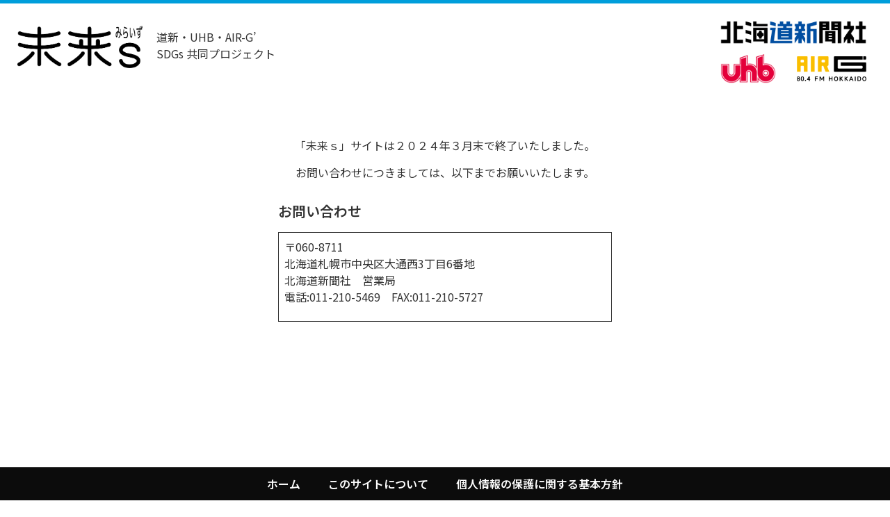

--- FILE ---
content_type: text/css
request_url: https://sdgs.hokkaido-np.co.jp/mirais/wp-content/uploads/elementor/css/post-6.css?ver=1691512989
body_size: 849
content:
.elementor-kit-6{--e-global-color-primary:#009EDB;--e-global-color-secondary:#333333;--e-global-color-text:#999999;--e-global-color-accent:#DB009E;--e-global-color-21d3f99:#E5243B;--e-global-color-c2f8e5a:#DDA63A;--e-global-color-7a33fbc:#4C9F38;--e-global-color-e6dcf79:#C5192D;--e-global-color-f642e6d:#FF3A21;--e-global-color-e3318e4:#26BDE2;--e-global-color-ffa4db1:#FCC30B;--e-global-color-05819c6:#A21942;--e-global-color-e435843:#FD6925;--e-global-color-f563c2a:#DD1367;--e-global-color-44ef3ce:#FD9D24;--e-global-color-4c84f5f:#BF8B2E;--e-global-color-a7ba935:#3F7E44;--e-global-color-b9e948a:#0A97D9;--e-global-color-b6d1c75:#56C02B;--e-global-color-feec29e:#00689D;--e-global-color-e4afd95:#19486A;--e-global-color-c9dfbda:#FFFFFF;--e-global-color-f3b6011:#000000;--e-global-color-367c164:#ECEAEB;--e-global-color-a6aceb5:#EBECEA;--e-global-color-d518fd3:#EAEBEC;--e-global-typography-primary-font-family:"Noto Sans JP";--e-global-typography-primary-font-weight:600;--e-global-typography-secondary-font-family:"Noto Sans JP";--e-global-typography-secondary-font-weight:400;--e-global-typography-text-font-family:"Noto Sans JP";--e-global-typography-text-font-weight:400;--e-global-typography-accent-font-family:"Noto Sans JP";--e-global-typography-accent-font-weight:500;}.elementor-kit-6 a{color:var( --e-global-color-primary );}.elementor-kit-6 button,.elementor-kit-6 input[type="button"],.elementor-kit-6 input[type="submit"],.elementor-kit-6 .elementor-button{box-shadow:0px 2px 4px 0px rgba(0,0,0,0.5);}.elementor-section.elementor-section-boxed > .elementor-container{max-width:1140px;}.e-con{--container-max-width:1140px;}.elementor-widget:not(:last-child){margin-bottom:20px;}.elementor-element{--widgets-spacing:20px;}{}h1.entry-title{display:var(--page-title-display);}.elementor-kit-6 e-page-transition{background-color:#FFBC7D;}@media(max-width:1024px){.elementor-section.elementor-section-boxed > .elementor-container{max-width:1024px;}.e-con{--container-max-width:1024px;}}@media(max-width:767px){.elementor-section.elementor-section-boxed > .elementor-container{max-width:767px;}.e-con{--container-max-width:767px;}}/* Start custom CSS */main {
    min-height: calc(100vh - 178px);
}

.torikumi-title h4 {
    height: 2.4em;
    display: flex;
    align-items: center;
    justify-content: center;
}/* End custom CSS */

--- FILE ---
content_type: text/css
request_url: https://sdgs.hokkaido-np.co.jp/mirais/wp-content/uploads/elementor/css/post-7.css?ver=1711905425
body_size: 333
content:
.elementor-7 .elementor-element.elementor-element-84586e7 > .elementor-container{min-height:400px;}.elementor-7 .elementor-element.elementor-element-b6aac69{--display:flex;--flex-direction:column;--container-widget-width:100%;--container-widget-height:initial;--container-widget-flex-grow:0;--container-widget-align-self:initial;--background-transition:0.3s;}.elementor-7 .elementor-element.elementor-element-a16c060{text-align:center;color:var( --e-global-color-secondary );}.elementor-7 .elementor-element.elementor-element-766170d > .elementor-container{max-width:500px;}.elementor-7 .elementor-element.elementor-element-3d4b18c .elementor-heading-title{color:var( --e-global-color-secondary );}.elementor-7 .elementor-element.elementor-element-30edb84{color:var( --e-global-color-secondary );}.elementor-7 .elementor-element.elementor-element-30edb84 > .elementor-widget-container{padding:8px 8px 8px 8px;border-style:solid;border-width:1px 1px 1px 1px;}:root{--page-title-display:none;}

--- FILE ---
content_type: text/css
request_url: https://sdgs.hokkaido-np.co.jp/mirais/wp-content/uploads/elementor/css/post-3743.css?ver=1711897006
body_size: 920
content:
.elementor-3743 .elementor-element.elementor-element-3bb7f143 > .elementor-container{min-height:120px;}.elementor-3743 .elementor-element.elementor-element-3bb7f143 > .elementor-container > .elementor-column > .elementor-widget-wrap{align-content:center;align-items:center;}.elementor-3743 .elementor-element.elementor-element-3bb7f143:not(.elementor-motion-effects-element-type-background), .elementor-3743 .elementor-element.elementor-element-3bb7f143 > .elementor-motion-effects-container > .elementor-motion-effects-layer{background-color:#ffffff;}.elementor-3743 .elementor-element.elementor-element-3bb7f143{border-style:solid;border-width:5px 0px 0px 0px;border-color:var( --e-global-color-primary );transition:background 0.3s, border 0.3s, border-radius 0.3s, box-shadow 0.3s;}.elementor-3743 .elementor-element.elementor-element-3bb7f143 > .elementor-background-overlay{transition:background 0.3s, border-radius 0.3s, opacity 0.3s;}.elementor-3743 .elementor-element.elementor-element-21923683 > .elementor-element-populated{padding:0px 0px 0px 25px;}.elementor-3743 .elementor-element.elementor-element-6a34c139{text-align:left;width:initial;max-width:initial;}.elementor-3743 .elementor-element.elementor-element-6a34c139 img{width:180px;max-width:180px;}.elementor-3743 .elementor-element.elementor-element-e991fe3{color:var( --e-global-color-secondary );font-family:"Noto Sans JP", Sans-serif;font-weight:400;width:initial;max-width:initial;align-self:center;}.elementor-3743 .elementor-element.elementor-element-e991fe3 > .elementor-widget-container{margin:10px 0px 0px 20px;}.elementor-3743 .elementor-element.elementor-element-b705dd1{--spacer-size:50px;}.elementor-3743 .elementor-element.elementor-element-40e857c.elementor-column > .elementor-widget-wrap{justify-content:flex-end;}.elementor-3743 .elementor-element.elementor-element-40e857c > .elementor-widget-wrap > .elementor-widget:not(.elementor-widget__width-auto):not(.elementor-widget__width-initial):not(:last-child):not(.elementor-absolute){margin-bottom:10px;}.elementor-3743 .elementor-element.elementor-element-bebb041{text-align:right;width:var( --container-widget-width, 100% );max-width:100%;--container-widget-width:100%;--container-widget-flex-grow:0;}.elementor-3743 .elementor-element.elementor-element-bebb041 img{width:240px;max-width:240px;}.elementor-3743 .elementor-element.elementor-element-63a53f0{text-align:right;width:var( --container-widget-width, 110px );max-width:110px;--container-widget-width:110px;--container-widget-flex-grow:0;}.elementor-3743 .elementor-element.elementor-element-63a53f0 img{width:80px;max-width:80px;}.elementor-3743 .elementor-element.elementor-element-63a53f0 > .elementor-widget-container{padding:0px 25px 0px 0px;}.elementor-3743 .elementor-element.elementor-element-c94a075{text-align:right;width:var( --container-widget-width, 120px );max-width:120px;--container-widget-width:120px;--container-widget-flex-grow:0;}.elementor-3743 .elementor-element.elementor-element-c94a075 img{width:100px;max-width:100px;}.elementor-3743 .elementor-element.elementor-element-c94a075 > .elementor-widget-container{padding:0px 15px 0px 0px;}@media(max-width:1024px){.elementor-3743 .elementor-element.elementor-element-3bb7f143 > .elementor-container{min-height:124px;}.elementor-3743 .elementor-element.elementor-element-6a34c139{width:initial;max-width:initial;}.elementor-3743 .elementor-element.elementor-element-e991fe3 > .elementor-widget-container{margin:10px 0px 0px 10px;}.elementor-3743 .elementor-element.elementor-element-e991fe3{width:initial;max-width:initial;}.elementor-3743 .elementor-element.elementor-element-b705dd1{--spacer-size:10px;}}@media(max-width:767px){.elementor-3743 .elementor-element.elementor-element-3bb7f143 > .elementor-container{min-height:60px;}.elementor-3743 .elementor-element.elementor-element-3bb7f143{padding:0px 0px 0px 0px;}.elementor-3743 .elementor-element.elementor-element-21923683{width:100%;}.elementor-3743 .elementor-element.elementor-element-21923683.elementor-column > .elementor-widget-wrap{justify-content:center;}.elementor-3743 .elementor-element.elementor-element-21923683 > .elementor-element-populated{padding:0px 0px 0px 0px;}.elementor-3743 .elementor-element.elementor-element-6a34c139{text-align:center;}.elementor-3743 .elementor-element.elementor-element-e991fe3{text-align:center;}.elementor-3743 .elementor-element.elementor-element-b705dd1{--spacer-size:0px;}.elementor-3743 .elementor-element.elementor-element-40e857c{width:100%;}.elementor-3743 .elementor-element.elementor-element-40e857c.elementor-column > .elementor-widget-wrap{justify-content:center;}.elementor-3743 .elementor-element.elementor-element-40e857c > .elementor-widget-wrap > .elementor-widget:not(.elementor-widget__width-auto):not(.elementor-widget__width-initial):not(:last-child):not(.elementor-absolute){margin-bottom:20px;}.elementor-3743 .elementor-element.elementor-element-bebb041{text-align:center;width:var( --container-widget-width, 80% );max-width:80%;--container-widget-width:80%;--container-widget-flex-grow:0;}.elementor-3743 .elementor-element.elementor-element-bebb041 img{width:250px;max-width:250px;}.elementor-3743 .elementor-element.elementor-element-63a53f0{text-align:right;width:var( --container-widget-width, 50% );max-width:50%;--container-widget-width:50%;--container-widget-flex-grow:0;align-self:center;}.elementor-3743 .elementor-element.elementor-element-63a53f0 img{width:80px;max-width:80px;}.elementor-3743 .elementor-element.elementor-element-63a53f0 > .elementor-widget-container{padding:0px 30px 0px 0px;}.elementor-3743 .elementor-element.elementor-element-c94a075{text-align:left;width:var( --container-widget-width, 50% );max-width:50%;--container-widget-width:50%;--container-widget-flex-grow:0;align-self:center;}.elementor-3743 .elementor-element.elementor-element-c94a075 > .elementor-widget-container{padding:0px 0px 0px 10px;}}@media(min-width:768px){.elementor-3743 .elementor-element.elementor-element-21923683{width:60%;}.elementor-3743 .elementor-element.elementor-element-def8e9a{width:12%;}.elementor-3743 .elementor-element.elementor-element-40e857c{width:27.333%;}}@media(max-width:1024px) and (min-width:768px){.elementor-3743 .elementor-element.elementor-element-def8e9a{width:2%;}.elementor-3743 .elementor-element.elementor-element-40e857c{width:36%;}}

--- FILE ---
content_type: text/css
request_url: https://sdgs.hokkaido-np.co.jp/mirais/wp-content/uploads/elementor/css/post-289.css?ver=1691512990
body_size: 876
content:
.elementor-289 .elementor-element.elementor-element-59ce34f > .elementor-container{max-width:1400px;min-height:50px;}.elementor-289 .elementor-element.elementor-element-59ce34f > .elementor-container > .elementor-column > .elementor-widget-wrap{align-content:flex-end;align-items:flex-end;}.elementor-289 .elementor-element.elementor-element-59ce34f:not(.elementor-motion-effects-element-type-background), .elementor-289 .elementor-element.elementor-element-59ce34f > .elementor-motion-effects-container > .elementor-motion-effects-layer{background-color:#0c0c0c;}.elementor-289 .elementor-element.elementor-element-59ce34f{border-style:solid;border-width:1px 0px 0px 0px;border-color:rgba(255,255,255,0.2);transition:background 0.3s, border 0.3s, border-radius 0.3s, box-shadow 0.3s;}.elementor-289 .elementor-element.elementor-element-59ce34f > .elementor-background-overlay{transition:background 0.3s, border-radius 0.3s, opacity 0.3s;}.elementor-bc-flex-widget .elementor-289 .elementor-element.elementor-element-5ddfaec8.elementor-column .elementor-widget-wrap{align-items:flex-end;}.elementor-289 .elementor-element.elementor-element-5ddfaec8.elementor-column.elementor-element[data-element_type="column"] > .elementor-widget-wrap.elementor-element-populated{align-content:flex-end;align-items:flex-end;}.elementor-289 .elementor-element.elementor-element-5ddfaec8 > .elementor-widget-wrap > .elementor-widget:not(.elementor-widget__width-auto):not(.elementor-widget__width-initial):not(:last-child):not(.elementor-absolute){margin-bottom:10px;}.elementor-289 .elementor-element.elementor-element-5ddfaec8 > .elementor-element-populated{padding:0px 0px 0px 0px;}.elementor-289 .elementor-element.elementor-element-6f3fbbd .elementor-nav-menu .elementor-item{font-family:"Noto Sans JP", Sans-serif;}.elementor-289 .elementor-element.elementor-element-6f3fbbd .elementor-nav-menu--main .elementor-item{color:var( --e-global-color-c9dfbda );fill:var( --e-global-color-c9dfbda );}.elementor-289 .elementor-element.elementor-element-6f3fbbd .elementor-nav-menu--main .elementor-item:hover,
					.elementor-289 .elementor-element.elementor-element-6f3fbbd .elementor-nav-menu--main .elementor-item.elementor-item-active,
					.elementor-289 .elementor-element.elementor-element-6f3fbbd .elementor-nav-menu--main .elementor-item.highlighted,
					.elementor-289 .elementor-element.elementor-element-6f3fbbd .elementor-nav-menu--main .elementor-item:focus{color:var( --e-global-color-primary );fill:var( --e-global-color-primary );}.elementor-289 .elementor-element.elementor-element-6f3fbbd .elementor-nav-menu--main:not(.e--pointer-framed) .elementor-item:before,
					.elementor-289 .elementor-element.elementor-element-6f3fbbd .elementor-nav-menu--main:not(.e--pointer-framed) .elementor-item:after{background-color:var( --e-global-color-primary );}.elementor-289 .elementor-element.elementor-element-6f3fbbd .e--pointer-framed .elementor-item:before,
					.elementor-289 .elementor-element.elementor-element-6f3fbbd .e--pointer-framed .elementor-item:after{border-color:var( --e-global-color-primary );}.elementor-289 .elementor-element.elementor-element-6f3fbbd .elementor-nav-menu--main .elementor-item.elementor-item-active{color:var( --e-global-color-c9dfbda );}.elementor-289 .elementor-element.elementor-element-6f3fbbd .elementor-nav-menu--main:not(.e--pointer-framed) .elementor-item.elementor-item-active:before,
					.elementor-289 .elementor-element.elementor-element-6f3fbbd .elementor-nav-menu--main:not(.e--pointer-framed) .elementor-item.elementor-item-active:after{background-color:var( --e-global-color-f3b6011 );}.elementor-289 .elementor-element.elementor-element-6f3fbbd .e--pointer-framed .elementor-item.elementor-item-active:before,
					.elementor-289 .elementor-element.elementor-element-6f3fbbd .e--pointer-framed .elementor-item.elementor-item-active:after{border-color:var( --e-global-color-f3b6011 );}.elementor-289 .elementor-element.elementor-element-4a2546f8{text-align:center;color:#ffffff;font-size:14px;font-weight:200;}.elementor-289 .elementor-element.elementor-element-e816ef9 .elementor-button .elementor-align-icon-right{margin-left:0px;}.elementor-289 .elementor-element.elementor-element-e816ef9 .elementor-button .elementor-align-icon-left{margin-right:0px;}.elementor-289 .elementor-element.elementor-element-e816ef9 .elementor-button{font-size:2em;fill:var( --e-global-color-c9dfbda );color:var( --e-global-color-c9dfbda );background-color:#009EDBBB;padding:10px 10px 10px 10px;}.elementor-289 .elementor-element.elementor-element-e816ef9{width:auto;max-width:auto;bottom:10px;}body:not(.rtl) .elementor-289 .elementor-element.elementor-element-e816ef9{right:10px;}body.rtl .elementor-289 .elementor-element.elementor-element-e816ef9{left:10px;}@media(max-width:1024px){.elementor-bc-flex-widget .elementor-289 .elementor-element.elementor-element-5ddfaec8.elementor-column .elementor-widget-wrap{align-items:center;}.elementor-289 .elementor-element.elementor-element-5ddfaec8.elementor-column.elementor-element[data-element_type="column"] > .elementor-widget-wrap.elementor-element-populated{align-content:center;align-items:center;}.elementor-289 .elementor-element.elementor-element-5ddfaec8 > .elementor-element-populated{padding:0px 0px 0px 80px;}}@media(max-width:767px){.elementor-289 .elementor-element.elementor-element-5ddfaec8 > .elementor-element-populated{padding:15px 0px 0px 0px;}.elementor-289 .elementor-element.elementor-element-4a2546f8{text-align:center;}}

--- FILE ---
content_type: text/css
request_url: https://sdgs.hokkaido-np.co.jp/mirais/wp-content/uploads/elementor/css/post-262.css?ver=1631292019
body_size: 705
content:
.elementor-262 .elementor-element.elementor-element-036f4c2 > .elementor-container{min-height:180px;}.elementor-262 .elementor-element.elementor-element-036f4c2:not(.elementor-motion-effects-element-type-background), .elementor-262 .elementor-element.elementor-element-036f4c2 > .elementor-motion-effects-container > .elementor-motion-effects-layer{background-color:var( --e-global-color-c9dfbda );}.elementor-262 .elementor-element.elementor-element-036f4c2{border-style:solid;border-width:1px 1px 1px 1px;border-color:var( --e-global-color-c9dfbda );transition:background 0.3s, border 0.3s, border-radius 0.3s, box-shadow 0.3s;}.elementor-262 .elementor-element.elementor-element-036f4c2:hover{border-style:solid;border-width:1px 1px 1px 1px;border-color:var( --e-global-color-primary );}.elementor-262 .elementor-element.elementor-element-036f4c2 > .elementor-background-overlay{transition:background 0.3s, border-radius 0.3s, opacity 0.3s;}.elementor-262 .elementor-element.elementor-element-a72273d > .elementor-widget-wrap > .elementor-widget:not(.elementor-widget__width-auto):not(.elementor-widget__width-initial):not(:last-child):not(.elementor-absolute){margin-bottom:10px;}.elementor-262 .elementor-element.elementor-element-a72273d > .elementor-element-populated{padding:10px 10px 10px 10px;}.elementor-262 .elementor-element.elementor-element-9a75abb .elementor-heading-title{color:var( --e-global-color-secondary );}.elementor-262 .elementor-element.elementor-element-7e1bef4 img{width:100%;max-width:100%;}.elementor-262 .elementor-element.elementor-element-7e1bef4 > .elementor-widget-container{padding:4px 4px 4px 4px;}.elementor-262 .elementor-element.elementor-element-7e1bef4{width:var( --container-widget-width, 20% );max-width:20%;--container-widget-width:20%;--container-widget-flex-grow:0;}.elementor-262 .elementor-element.elementor-element-aca4e53{color:var( --e-global-color-secondary );width:var( --container-widget-width, 80% );max-width:80%;--container-widget-width:80%;--container-widget-flex-grow:0;}.elementor-262 .elementor-element.elementor-element-aca4e53 > .elementor-widget-container{padding:4px 4px 4px 4px;}.elementor-bc-flex-widget .elementor-262 .elementor-element.elementor-element-d917262.elementor-column .elementor-widget-wrap{align-items:flex-end;}.elementor-262 .elementor-element.elementor-element-d917262.elementor-column.elementor-element[data-element_type="column"] > .elementor-widget-wrap.elementor-element-populated{align-content:flex-end;align-items:flex-end;}.elementor-262 .elementor-element.elementor-element-d917262.elementor-column > .elementor-widget-wrap{justify-content:flex-end;}.elementor-262 .elementor-element.elementor-element-d917262 > .elementor-element-populated{transition:background 0.3s, border 0.3s, border-radius 0.3s, box-shadow 0.3s;padding:4px 8px 4px 4px;}.elementor-262 .elementor-element.elementor-element-d917262 > .elementor-element-populated > .elementor-background-overlay{transition:background 0.3s, border-radius 0.3s, opacity 0.3s;}.elementor-262 .elementor-element.elementor-element-0d65846 > .elementor-widget-container{padding:4px 4px 0px 0px;}@media(max-width:1024px){.elementor-262 .elementor-element.elementor-element-d917262.elementor-column > .elementor-widget-wrap{justify-content:flex-end;}}@media(min-width:768px){.elementor-262 .elementor-element.elementor-element-a72273d{width:80%;}.elementor-262 .elementor-element.elementor-element-d917262{width:20%;}}@media(max-width:1024px) and (min-width:768px){.elementor-262 .elementor-element.elementor-element-a72273d{width:100%;}.elementor-262 .elementor-element.elementor-element-d917262{width:100%;}}@media(max-width:767px){.elementor-262 .elementor-element.elementor-element-a72273d > .elementor-element-populated{padding:10px 10px 10px 10px;}.elementor-262 .elementor-element.elementor-element-7e1bef4{width:var( --container-widget-width, 100% );max-width:100%;--container-widget-width:100%;--container-widget-flex-grow:0;}.elementor-262 .elementor-element.elementor-element-aca4e53{width:var( --container-widget-width, 100% );max-width:100%;--container-widget-width:100%;--container-widget-flex-grow:0;}.elementor-262 .elementor-element.elementor-element-d917262 > .elementor-element-populated{padding:4px 4px 16px 4px;}}

--- FILE ---
content_type: text/css
request_url: https://sdgs.hokkaido-np.co.jp/mirais/wp-content/uploads/elementor/css/post-273.css?ver=1648773991
body_size: 635
content:
.elementor-273 .elementor-element.elementor-element-68ac939{border-style:solid;border-width:1px 1px 1px 1px;border-color:var( --e-global-color-c9dfbda );transition:background 0.3s, border 0.3s, border-radius 0.3s, box-shadow 0.3s;}.elementor-273 .elementor-element.elementor-element-68ac939:hover{border-style:solid;border-width:1px 1px 1px 1px;border-color:var( --e-global-color-primary );}.elementor-273 .elementor-element.elementor-element-68ac939 > .elementor-background-overlay{transition:background 0.3s, border-radius 0.3s, opacity 0.3s;}.elementor-273 .elementor-element.elementor-element-6027128 > .elementor-widget-wrap > .elementor-widget:not(.elementor-widget__width-auto):not(.elementor-widget__width-initial):not(:last-child):not(.elementor-absolute){margin-bottom:10px;}.elementor-273 .elementor-element.elementor-element-4534416 .elementor-heading-title{color:var( --e-global-color-primary );}.elementor-273 .elementor-element.elementor-element-09bdde2 .elementor-icon-list-icon{width:14px;}.elementor-273 .elementor-element.elementor-element-09bdde2 .elementor-icon-list-icon i{font-size:14px;}.elementor-273 .elementor-element.elementor-element-09bdde2 .elementor-icon-list-icon svg{--e-icon-list-icon-size:14px;}.elementor-273 .elementor-element.elementor-element-09bdde2 .elementor-icon-list-text, .elementor-273 .elementor-element.elementor-element-09bdde2 .elementor-icon-list-text a{color:var( --e-global-color-secondary );}.elementor-273 .elementor-element.elementor-element-09bdde2{width:var( --container-widget-width, 25% );max-width:25%;--container-widget-width:25%;--container-widget-flex-grow:0;align-self:center;}.elementor-273 .elementor-element.elementor-element-87771c8{text-align:right;width:var( --container-widget-width, 75% );max-width:75%;--container-widget-width:75%;--container-widget-flex-grow:0;align-self:center;}.elementor-273 .elementor-element.elementor-element-87771c8 .elementor-heading-title{color:var( --e-global-color-secondary );}.elementor-273 .elementor-element.elementor-element-87771c8 > .elementor-widget-container{margin:0px 12px 0px 0px;}.elementor-273 .elementor-element.elementor-element-a595a3f{margin-top:8px;margin-bottom:0px;}.elementor-273 .elementor-element.elementor-element-d1df4bb img{width:100%;max-width:100%;}.elementor-273 .elementor-element.elementor-element-d1df4bb > .elementor-widget-container{padding:4px 4px 4px 4px;}.elementor-273 .elementor-element.elementor-element-9b179e3 > .elementor-widget-wrap > .elementor-widget:not(.elementor-widget__width-auto):not(.elementor-widget__width-initial):not(:last-child):not(.elementor-absolute){margin-bottom:0px;}.elementor-273 .elementor-element.elementor-element-9385ebc{color:var( --e-global-color-secondary );}.elementor-273 .elementor-element.elementor-element-8997ce8 > .elementor-widget-container{margin:4px 0px 0px 0px;padding:4px 4px 0px 0px;}@media(max-width:767px){.elementor-273 .elementor-element.elementor-element-d1df4bb{width:var( --container-widget-width, 100% );max-width:100%;--container-widget-width:100%;--container-widget-flex-grow:0;}.elementor-273 .elementor-element.elementor-element-9385ebc{width:var( --container-widget-width, 100% );max-width:100%;--container-widget-width:100%;--container-widget-flex-grow:0;}.elementor-273 .elementor-element.elementor-element-8997ce8 > .elementor-widget-container{margin:9px 0px 0px 0px;}}@media(min-width:768px){.elementor-273 .elementor-element.elementor-element-2400cc0{width:33%;}.elementor-273 .elementor-element.elementor-element-9b179e3{width:67%;}}

--- FILE ---
content_type: text/css
request_url: https://sdgs.hokkaido-np.co.jp/mirais/wp-content/uploads/elementor/css/post-1432.css?ver=1648045089
body_size: 594
content:
.elementor-1432 .elementor-element.elementor-element-0adb66e > .elementor-container{min-height:180px;}.elementor-1432 .elementor-element.elementor-element-0adb66e:not(.elementor-motion-effects-element-type-background), .elementor-1432 .elementor-element.elementor-element-0adb66e > .elementor-motion-effects-container > .elementor-motion-effects-layer{background-color:var( --e-global-color-c9dfbda );}.elementor-1432 .elementor-element.elementor-element-0adb66e{border-style:solid;border-width:1px 1px 1px 1px;border-color:var( --e-global-color-c9dfbda );transition:background 0.3s, border 0.3s, border-radius 0.3s, box-shadow 0.3s;}.elementor-1432 .elementor-element.elementor-element-0adb66e:hover{border-style:solid;border-width:1px 1px 1px 1px;border-color:var( --e-global-color-primary );}.elementor-1432 .elementor-element.elementor-element-0adb66e > .elementor-background-overlay{transition:background 0.3s, border-radius 0.3s, opacity 0.3s;}.elementor-1432 .elementor-element.elementor-element-c0506b3 > .elementor-widget-wrap > .elementor-widget:not(.elementor-widget__width-auto):not(.elementor-widget__width-initial):not(:last-child):not(.elementor-absolute){margin-bottom:10px;}.elementor-1432 .elementor-element.elementor-element-c0506b3 > .elementor-element-populated{padding:10px 10px 10px 10px;}.elementor-1432 .elementor-element.elementor-element-32b8f9f .elementor-heading-title{color:var( --e-global-color-secondary );}.elementor-1432 .elementor-element.elementor-element-d24b376 img{height:200px;object-fit:cover;object-position:center center;}.elementor-1432 .elementor-element.elementor-element-c2584a5{color:var( --e-global-color-secondary );}.elementor-1432 .elementor-element.elementor-element-c2584a5 > .elementor-widget-container{padding:4px 4px 4px 4px;}.elementor-1432 .elementor-element.elementor-element-b5cc272 > .elementor-widget-container{padding:4px 4px 0px 0px;}@media(max-width:1024px){.elementor-1432 .elementor-element.elementor-element-c2584a5{width:var( --container-widget-width, 78% );max-width:78%;--container-widget-width:78%;--container-widget-flex-grow:0;}.elementor-1432 .elementor-element.elementor-element-b5cc272{width:var( --container-widget-width, 22% );max-width:22%;--container-widget-width:22%;--container-widget-flex-grow:0;}}@media(max-width:1024px) and (min-width:768px){.elementor-1432 .elementor-element.elementor-element-c0506b3{width:100%;}}@media(max-width:767px){.elementor-1432 .elementor-element.elementor-element-c0506b3 > .elementor-element-populated{padding:10px 10px 10px 10px;}.elementor-1432 .elementor-element.elementor-element-c2584a5{width:var( --container-widget-width, 100% );max-width:100%;--container-widget-width:100%;--container-widget-flex-grow:0;}.elementor-1432 .elementor-element.elementor-element-b5cc272{width:var( --container-widget-width, 100% );max-width:100%;--container-widget-width:100%;--container-widget-flex-grow:0;}}

--- FILE ---
content_type: text/css
request_url: https://sdgs.hokkaido-np.co.jp/mirais/wp-content/uploads/elementor/css/post-2700.css?ver=1659530129
body_size: 328
content:
.elementor-2700 .elementor-element.elementor-element-4da4866 .elementor-icon-list-icon{width:14px;}.elementor-2700 .elementor-element.elementor-element-4da4866 .elementor-icon-list-icon i{font-size:14px;}.elementor-2700 .elementor-element.elementor-element-4da4866 .elementor-icon-list-icon svg{--e-icon-list-icon-size:14px;}.elementor-2700 .elementor-element.elementor-element-4da4866 .elementor-icon-list-text, .elementor-2700 .elementor-element.elementor-element-4da4866 .elementor-icon-list-text a{color:var( --e-global-color-text );}.elementor-2700 .elementor-element.elementor-element-5cc2019 .elementor-heading-title{font-family:"Noto Sans JP", Sans-serif;font-weight:600;line-height:1.2em;-webkit-text-stroke-color:#000;stroke:#000;}.elementor-2700 .elementor-element.elementor-element-1abc4aa{color:var( --e-global-color-secondary );}.elementor-2700 .elementor-element.elementor-element-1719a60{--divider-border-style:solid;--divider-color:#000;--divider-border-width:1px;}.elementor-2700 .elementor-element.elementor-element-1719a60 .elementor-divider-separator{width:100%;}.elementor-2700 .elementor-element.elementor-element-1719a60 .elementor-divider{padding-top:15px;padding-bottom:15px;}

--- FILE ---
content_type: text/css
request_url: https://sdgs.hokkaido-np.co.jp/mirais/wp-content/uploads/elementor/css/post-2852.css?ver=1648053997
body_size: 581
content:
.elementor-2852 .elementor-element.elementor-element-0adb66e > .elementor-container{min-height:180px;}.elementor-2852 .elementor-element.elementor-element-0adb66e:not(.elementor-motion-effects-element-type-background), .elementor-2852 .elementor-element.elementor-element-0adb66e > .elementor-motion-effects-container > .elementor-motion-effects-layer{background-color:var( --e-global-color-c9dfbda );}.elementor-2852 .elementor-element.elementor-element-0adb66e{border-style:solid;border-width:1px 1px 1px 1px;border-color:var( --e-global-color-c9dfbda );transition:background 0.3s, border 0.3s, border-radius 0.3s, box-shadow 0.3s;}.elementor-2852 .elementor-element.elementor-element-0adb66e:hover{border-style:solid;border-width:1px 1px 1px 1px;border-color:var( --e-global-color-primary );}.elementor-2852 .elementor-element.elementor-element-0adb66e > .elementor-background-overlay{transition:background 0.3s, border-radius 0.3s, opacity 0.3s;}.elementor-2852 .elementor-element.elementor-element-c0506b3 > .elementor-widget-wrap > .elementor-widget:not(.elementor-widget__width-auto):not(.elementor-widget__width-initial):not(:last-child):not(.elementor-absolute){margin-bottom:10px;}.elementor-2852 .elementor-element.elementor-element-c0506b3 > .elementor-element-populated{padding:10px 10px 10px 10px;}.elementor-2852 .elementor-element.elementor-element-32b8f9f .elementor-heading-title{color:var( --e-global-color-secondary );}.elementor-2852 .elementor-element.elementor-element-d24b376 img{height:200px;object-fit:contain;}.elementor-2852 .elementor-element.elementor-element-c2584a5{color:var( --e-global-color-secondary );}.elementor-2852 .elementor-element.elementor-element-c2584a5 > .elementor-widget-container{padding:4px 4px 4px 4px;}.elementor-2852 .elementor-element.elementor-element-b5cc272 > .elementor-widget-container{padding:4px 4px 40px 0px;}@media(max-width:1024px){.elementor-2852 .elementor-element.elementor-element-c2584a5{width:var( --container-widget-width, 78% );max-width:78%;--container-widget-width:78%;--container-widget-flex-grow:0;}.elementor-2852 .elementor-element.elementor-element-b5cc272{width:var( --container-widget-width, 22% );max-width:22%;--container-widget-width:22%;--container-widget-flex-grow:0;}}@media(max-width:1024px) and (min-width:768px){.elementor-2852 .elementor-element.elementor-element-c0506b3{width:100%;}}@media(max-width:767px){.elementor-2852 .elementor-element.elementor-element-c0506b3 > .elementor-element-populated{padding:10px 10px 10px 10px;}.elementor-2852 .elementor-element.elementor-element-c2584a5{width:var( --container-widget-width, 100% );max-width:100%;--container-widget-width:100%;--container-widget-flex-grow:0;}.elementor-2852 .elementor-element.elementor-element-b5cc272{width:var( --container-widget-width, 100% );max-width:100%;--container-widget-width:100%;--container-widget-flex-grow:0;}}